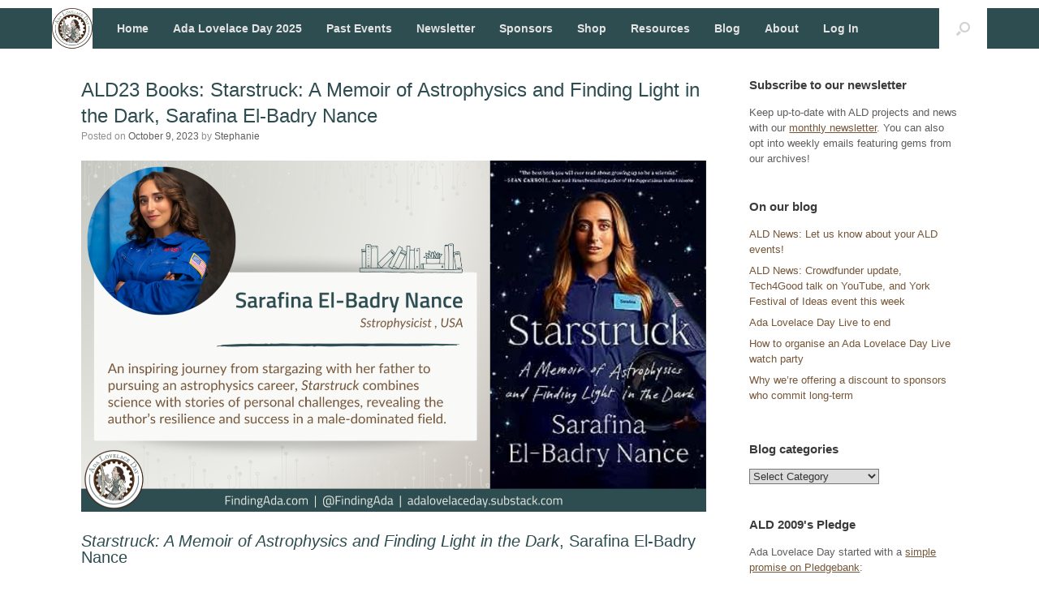

--- FILE ---
content_type: text/html; charset=UTF-8
request_url: https://findingada.com/blog/2023/10/09/ald23-books-starstruck-a-memoir-of-astrophysics-and-finding-light-in-the-dark-sarafina-el-badry-nance/
body_size: 17799
content:
<!DOCTYPE html>
<html lang="en-GB">
<head>
	<meta charset="UTF-8" />
	<meta http-equiv="X-UA-Compatible" content="IE=10" />
	<link rel="profile" href="http://gmpg.org/xfn/11" />
	<link rel="pingback" href="https://findingada.com/xmlrpc.php" />
	<title>ALD23 Books: Starstruck: A Memoir of Astrophysics and Finding Light in the Dark, Sarafina El-Badry Nance &#8211; Ada Lovelace Day</title>
<meta name='robots' content='max-image-preview:large' />
	<style>img:is([sizes="auto" i], [sizes^="auto," i]) { contain-intrinsic-size: 3000px 1500px }</style>
	<script id="cookieyes" type="text/javascript" src="https://cdn-cookieyes.com/client_data/59b6c382a13c04612df611e1/script.js"></script><link rel="alternate" type="application/rss+xml" title="Ada Lovelace Day &raquo; Feed" href="https://findingada.com/feed/" />
<link rel="alternate" type="application/rss+xml" title="Ada Lovelace Day &raquo; Comments Feed" href="https://findingada.com/comments/feed/" />
<link rel="alternate" type="text/calendar" title="Ada Lovelace Day &raquo; iCal Feed" href="https://findingada.com/worldwide-events/?ical=1" />
<script type="text/javascript">
/* <![CDATA[ */
window._wpemojiSettings = {"baseUrl":"https:\/\/s.w.org\/images\/core\/emoji\/16.0.1\/72x72\/","ext":".png","svgUrl":"https:\/\/s.w.org\/images\/core\/emoji\/16.0.1\/svg\/","svgExt":".svg","source":{"concatemoji":"https:\/\/findingada.com\/wp-includes\/js\/wp-emoji-release.min.js?ver=6.8.3"}};
/*! This file is auto-generated */
!function(s,n){var o,i,e;function c(e){try{var t={supportTests:e,timestamp:(new Date).valueOf()};sessionStorage.setItem(o,JSON.stringify(t))}catch(e){}}function p(e,t,n){e.clearRect(0,0,e.canvas.width,e.canvas.height),e.fillText(t,0,0);var t=new Uint32Array(e.getImageData(0,0,e.canvas.width,e.canvas.height).data),a=(e.clearRect(0,0,e.canvas.width,e.canvas.height),e.fillText(n,0,0),new Uint32Array(e.getImageData(0,0,e.canvas.width,e.canvas.height).data));return t.every(function(e,t){return e===a[t]})}function u(e,t){e.clearRect(0,0,e.canvas.width,e.canvas.height),e.fillText(t,0,0);for(var n=e.getImageData(16,16,1,1),a=0;a<n.data.length;a++)if(0!==n.data[a])return!1;return!0}function f(e,t,n,a){switch(t){case"flag":return n(e,"\ud83c\udff3\ufe0f\u200d\u26a7\ufe0f","\ud83c\udff3\ufe0f\u200b\u26a7\ufe0f")?!1:!n(e,"\ud83c\udde8\ud83c\uddf6","\ud83c\udde8\u200b\ud83c\uddf6")&&!n(e,"\ud83c\udff4\udb40\udc67\udb40\udc62\udb40\udc65\udb40\udc6e\udb40\udc67\udb40\udc7f","\ud83c\udff4\u200b\udb40\udc67\u200b\udb40\udc62\u200b\udb40\udc65\u200b\udb40\udc6e\u200b\udb40\udc67\u200b\udb40\udc7f");case"emoji":return!a(e,"\ud83e\udedf")}return!1}function g(e,t,n,a){var r="undefined"!=typeof WorkerGlobalScope&&self instanceof WorkerGlobalScope?new OffscreenCanvas(300,150):s.createElement("canvas"),o=r.getContext("2d",{willReadFrequently:!0}),i=(o.textBaseline="top",o.font="600 32px Arial",{});return e.forEach(function(e){i[e]=t(o,e,n,a)}),i}function t(e){var t=s.createElement("script");t.src=e,t.defer=!0,s.head.appendChild(t)}"undefined"!=typeof Promise&&(o="wpEmojiSettingsSupports",i=["flag","emoji"],n.supports={everything:!0,everythingExceptFlag:!0},e=new Promise(function(e){s.addEventListener("DOMContentLoaded",e,{once:!0})}),new Promise(function(t){var n=function(){try{var e=JSON.parse(sessionStorage.getItem(o));if("object"==typeof e&&"number"==typeof e.timestamp&&(new Date).valueOf()<e.timestamp+604800&&"object"==typeof e.supportTests)return e.supportTests}catch(e){}return null}();if(!n){if("undefined"!=typeof Worker&&"undefined"!=typeof OffscreenCanvas&&"undefined"!=typeof URL&&URL.createObjectURL&&"undefined"!=typeof Blob)try{var e="postMessage("+g.toString()+"("+[JSON.stringify(i),f.toString(),p.toString(),u.toString()].join(",")+"));",a=new Blob([e],{type:"text/javascript"}),r=new Worker(URL.createObjectURL(a),{name:"wpTestEmojiSupports"});return void(r.onmessage=function(e){c(n=e.data),r.terminate(),t(n)})}catch(e){}c(n=g(i,f,p,u))}t(n)}).then(function(e){for(var t in e)n.supports[t]=e[t],n.supports.everything=n.supports.everything&&n.supports[t],"flag"!==t&&(n.supports.everythingExceptFlag=n.supports.everythingExceptFlag&&n.supports[t]);n.supports.everythingExceptFlag=n.supports.everythingExceptFlag&&!n.supports.flag,n.DOMReady=!1,n.readyCallback=function(){n.DOMReady=!0}}).then(function(){return e}).then(function(){var e;n.supports.everything||(n.readyCallback(),(e=n.source||{}).concatemoji?t(e.concatemoji):e.wpemoji&&e.twemoji&&(t(e.twemoji),t(e.wpemoji)))}))}((window,document),window._wpemojiSettings);
/* ]]> */
</script>
<style id='wp-emoji-styles-inline-css' type='text/css'>

	img.wp-smiley, img.emoji {
		display: inline !important;
		border: none !important;
		box-shadow: none !important;
		height: 1em !important;
		width: 1em !important;
		margin: 0 0.07em !important;
		vertical-align: -0.1em !important;
		background: none !important;
		padding: 0 !important;
	}
</style>
<link rel='stylesheet' id='wp-block-library-css' href='https://findingada.com/wp-includes/css/dist/block-library/style.min.css?ver=6.8.3' type='text/css' media='all' />
<style id='classic-theme-styles-inline-css' type='text/css'>
/*! This file is auto-generated */
.wp-block-button__link{color:#fff;background-color:#32373c;border-radius:9999px;box-shadow:none;text-decoration:none;padding:calc(.667em + 2px) calc(1.333em + 2px);font-size:1.125em}.wp-block-file__button{background:#32373c;color:#fff;text-decoration:none}
</style>
<style id='global-styles-inline-css' type='text/css'>
:root{--wp--preset--aspect-ratio--square: 1;--wp--preset--aspect-ratio--4-3: 4/3;--wp--preset--aspect-ratio--3-4: 3/4;--wp--preset--aspect-ratio--3-2: 3/2;--wp--preset--aspect-ratio--2-3: 2/3;--wp--preset--aspect-ratio--16-9: 16/9;--wp--preset--aspect-ratio--9-16: 9/16;--wp--preset--color--black: #000000;--wp--preset--color--cyan-bluish-gray: #abb8c3;--wp--preset--color--white: #ffffff;--wp--preset--color--pale-pink: #f78da7;--wp--preset--color--vivid-red: #cf2e2e;--wp--preset--color--luminous-vivid-orange: #ff6900;--wp--preset--color--luminous-vivid-amber: #fcb900;--wp--preset--color--light-green-cyan: #7bdcb5;--wp--preset--color--vivid-green-cyan: #00d084;--wp--preset--color--pale-cyan-blue: #8ed1fc;--wp--preset--color--vivid-cyan-blue: #0693e3;--wp--preset--color--vivid-purple: #9b51e0;--wp--preset--gradient--vivid-cyan-blue-to-vivid-purple: linear-gradient(135deg,rgba(6,147,227,1) 0%,rgb(155,81,224) 100%);--wp--preset--gradient--light-green-cyan-to-vivid-green-cyan: linear-gradient(135deg,rgb(122,220,180) 0%,rgb(0,208,130) 100%);--wp--preset--gradient--luminous-vivid-amber-to-luminous-vivid-orange: linear-gradient(135deg,rgba(252,185,0,1) 0%,rgba(255,105,0,1) 100%);--wp--preset--gradient--luminous-vivid-orange-to-vivid-red: linear-gradient(135deg,rgba(255,105,0,1) 0%,rgb(207,46,46) 100%);--wp--preset--gradient--very-light-gray-to-cyan-bluish-gray: linear-gradient(135deg,rgb(238,238,238) 0%,rgb(169,184,195) 100%);--wp--preset--gradient--cool-to-warm-spectrum: linear-gradient(135deg,rgb(74,234,220) 0%,rgb(151,120,209) 20%,rgb(207,42,186) 40%,rgb(238,44,130) 60%,rgb(251,105,98) 80%,rgb(254,248,76) 100%);--wp--preset--gradient--blush-light-purple: linear-gradient(135deg,rgb(255,206,236) 0%,rgb(152,150,240) 100%);--wp--preset--gradient--blush-bordeaux: linear-gradient(135deg,rgb(254,205,165) 0%,rgb(254,45,45) 50%,rgb(107,0,62) 100%);--wp--preset--gradient--luminous-dusk: linear-gradient(135deg,rgb(255,203,112) 0%,rgb(199,81,192) 50%,rgb(65,88,208) 100%);--wp--preset--gradient--pale-ocean: linear-gradient(135deg,rgb(255,245,203) 0%,rgb(182,227,212) 50%,rgb(51,167,181) 100%);--wp--preset--gradient--electric-grass: linear-gradient(135deg,rgb(202,248,128) 0%,rgb(113,206,126) 100%);--wp--preset--gradient--midnight: linear-gradient(135deg,rgb(2,3,129) 0%,rgb(40,116,252) 100%);--wp--preset--font-size--small: 13px;--wp--preset--font-size--medium: 20px;--wp--preset--font-size--large: 36px;--wp--preset--font-size--x-large: 42px;--wp--preset--spacing--20: 0.44rem;--wp--preset--spacing--30: 0.67rem;--wp--preset--spacing--40: 1rem;--wp--preset--spacing--50: 1.5rem;--wp--preset--spacing--60: 2.25rem;--wp--preset--spacing--70: 3.38rem;--wp--preset--spacing--80: 5.06rem;--wp--preset--shadow--natural: 6px 6px 9px rgba(0, 0, 0, 0.2);--wp--preset--shadow--deep: 12px 12px 50px rgba(0, 0, 0, 0.4);--wp--preset--shadow--sharp: 6px 6px 0px rgba(0, 0, 0, 0.2);--wp--preset--shadow--outlined: 6px 6px 0px -3px rgba(255, 255, 255, 1), 6px 6px rgba(0, 0, 0, 1);--wp--preset--shadow--crisp: 6px 6px 0px rgba(0, 0, 0, 1);}:where(.is-layout-flex){gap: 0.5em;}:where(.is-layout-grid){gap: 0.5em;}body .is-layout-flex{display: flex;}.is-layout-flex{flex-wrap: wrap;align-items: center;}.is-layout-flex > :is(*, div){margin: 0;}body .is-layout-grid{display: grid;}.is-layout-grid > :is(*, div){margin: 0;}:where(.wp-block-columns.is-layout-flex){gap: 2em;}:where(.wp-block-columns.is-layout-grid){gap: 2em;}:where(.wp-block-post-template.is-layout-flex){gap: 1.25em;}:where(.wp-block-post-template.is-layout-grid){gap: 1.25em;}.has-black-color{color: var(--wp--preset--color--black) !important;}.has-cyan-bluish-gray-color{color: var(--wp--preset--color--cyan-bluish-gray) !important;}.has-white-color{color: var(--wp--preset--color--white) !important;}.has-pale-pink-color{color: var(--wp--preset--color--pale-pink) !important;}.has-vivid-red-color{color: var(--wp--preset--color--vivid-red) !important;}.has-luminous-vivid-orange-color{color: var(--wp--preset--color--luminous-vivid-orange) !important;}.has-luminous-vivid-amber-color{color: var(--wp--preset--color--luminous-vivid-amber) !important;}.has-light-green-cyan-color{color: var(--wp--preset--color--light-green-cyan) !important;}.has-vivid-green-cyan-color{color: var(--wp--preset--color--vivid-green-cyan) !important;}.has-pale-cyan-blue-color{color: var(--wp--preset--color--pale-cyan-blue) !important;}.has-vivid-cyan-blue-color{color: var(--wp--preset--color--vivid-cyan-blue) !important;}.has-vivid-purple-color{color: var(--wp--preset--color--vivid-purple) !important;}.has-black-background-color{background-color: var(--wp--preset--color--black) !important;}.has-cyan-bluish-gray-background-color{background-color: var(--wp--preset--color--cyan-bluish-gray) !important;}.has-white-background-color{background-color: var(--wp--preset--color--white) !important;}.has-pale-pink-background-color{background-color: var(--wp--preset--color--pale-pink) !important;}.has-vivid-red-background-color{background-color: var(--wp--preset--color--vivid-red) !important;}.has-luminous-vivid-orange-background-color{background-color: var(--wp--preset--color--luminous-vivid-orange) !important;}.has-luminous-vivid-amber-background-color{background-color: var(--wp--preset--color--luminous-vivid-amber) !important;}.has-light-green-cyan-background-color{background-color: var(--wp--preset--color--light-green-cyan) !important;}.has-vivid-green-cyan-background-color{background-color: var(--wp--preset--color--vivid-green-cyan) !important;}.has-pale-cyan-blue-background-color{background-color: var(--wp--preset--color--pale-cyan-blue) !important;}.has-vivid-cyan-blue-background-color{background-color: var(--wp--preset--color--vivid-cyan-blue) !important;}.has-vivid-purple-background-color{background-color: var(--wp--preset--color--vivid-purple) !important;}.has-black-border-color{border-color: var(--wp--preset--color--black) !important;}.has-cyan-bluish-gray-border-color{border-color: var(--wp--preset--color--cyan-bluish-gray) !important;}.has-white-border-color{border-color: var(--wp--preset--color--white) !important;}.has-pale-pink-border-color{border-color: var(--wp--preset--color--pale-pink) !important;}.has-vivid-red-border-color{border-color: var(--wp--preset--color--vivid-red) !important;}.has-luminous-vivid-orange-border-color{border-color: var(--wp--preset--color--luminous-vivid-orange) !important;}.has-luminous-vivid-amber-border-color{border-color: var(--wp--preset--color--luminous-vivid-amber) !important;}.has-light-green-cyan-border-color{border-color: var(--wp--preset--color--light-green-cyan) !important;}.has-vivid-green-cyan-border-color{border-color: var(--wp--preset--color--vivid-green-cyan) !important;}.has-pale-cyan-blue-border-color{border-color: var(--wp--preset--color--pale-cyan-blue) !important;}.has-vivid-cyan-blue-border-color{border-color: var(--wp--preset--color--vivid-cyan-blue) !important;}.has-vivid-purple-border-color{border-color: var(--wp--preset--color--vivid-purple) !important;}.has-vivid-cyan-blue-to-vivid-purple-gradient-background{background: var(--wp--preset--gradient--vivid-cyan-blue-to-vivid-purple) !important;}.has-light-green-cyan-to-vivid-green-cyan-gradient-background{background: var(--wp--preset--gradient--light-green-cyan-to-vivid-green-cyan) !important;}.has-luminous-vivid-amber-to-luminous-vivid-orange-gradient-background{background: var(--wp--preset--gradient--luminous-vivid-amber-to-luminous-vivid-orange) !important;}.has-luminous-vivid-orange-to-vivid-red-gradient-background{background: var(--wp--preset--gradient--luminous-vivid-orange-to-vivid-red) !important;}.has-very-light-gray-to-cyan-bluish-gray-gradient-background{background: var(--wp--preset--gradient--very-light-gray-to-cyan-bluish-gray) !important;}.has-cool-to-warm-spectrum-gradient-background{background: var(--wp--preset--gradient--cool-to-warm-spectrum) !important;}.has-blush-light-purple-gradient-background{background: var(--wp--preset--gradient--blush-light-purple) !important;}.has-blush-bordeaux-gradient-background{background: var(--wp--preset--gradient--blush-bordeaux) !important;}.has-luminous-dusk-gradient-background{background: var(--wp--preset--gradient--luminous-dusk) !important;}.has-pale-ocean-gradient-background{background: var(--wp--preset--gradient--pale-ocean) !important;}.has-electric-grass-gradient-background{background: var(--wp--preset--gradient--electric-grass) !important;}.has-midnight-gradient-background{background: var(--wp--preset--gradient--midnight) !important;}.has-small-font-size{font-size: var(--wp--preset--font-size--small) !important;}.has-medium-font-size{font-size: var(--wp--preset--font-size--medium) !important;}.has-large-font-size{font-size: var(--wp--preset--font-size--large) !important;}.has-x-large-font-size{font-size: var(--wp--preset--font-size--x-large) !important;}
:where(.wp-block-post-template.is-layout-flex){gap: 1.25em;}:where(.wp-block-post-template.is-layout-grid){gap: 1.25em;}
:where(.wp-block-columns.is-layout-flex){gap: 2em;}:where(.wp-block-columns.is-layout-grid){gap: 2em;}
:root :where(.wp-block-pullquote){font-size: 1.5em;line-height: 1.6;}
</style>
<link rel='stylesheet' id='dedo-css-css' href='https://findingada.com/wp-content/plugins/delightful-downloads/assets/css/delightful-downloads.min.css?ver=1.6.6' type='text/css' media='all' />
<link rel='stylesheet' id='mailerlite_forms.css-css' href='https://findingada.com/wp-content/plugins/official-mailerlite-sign-up-forms/assets/css/mailerlite_forms.css?ver=1.7.14' type='text/css' media='all' />
<link rel='stylesheet' id='vantage-style-css' href='https://findingada.com/wp-content/themes/vantage-child-theme-js-replace/style.css?ver=2.5.4' type='text/css' media='all' />
<link rel='stylesheet' id='font-awesome-css' href='https://findingada.com/wp-content/themes/vantage/fontawesome/css/font-awesome.css?ver=4.6.2' type='text/css' media='all' />
<link rel='stylesheet' id='siteorigin-mobilenav-css' href='https://findingada.com/wp-content/themes/vantage/inc/mobilenav/css/mobilenav.css?ver=2.5.4' type='text/css' media='all' />
<link rel='stylesheet' id='vantage-parent-style-css' href='https://findingada.com/wp-content/themes/vantage/style.css?ver=6.8.3' type='text/css' media='all' />
<script type="text/javascript" src="https://findingada.com/wp-includes/js/jquery/jquery.min.js?ver=3.7.1" id="jquery-core-js"></script>
<script type="text/javascript" src="https://findingada.com/wp-includes/js/jquery/jquery-migrate.min.js?ver=3.4.1" id="jquery-migrate-js"></script>
<script type="text/javascript" src="https://findingada.com/wp-content/themes/vantage/js/jquery.flexslider.min.js?ver=2.1" id="jquery-flexslider-js"></script>
<script type="text/javascript" src="https://findingada.com/wp-content/themes/vantage/js/jquery.touchSwipe.min.js?ver=1.6.6" id="jquery-touchswipe-js"></script>
<script type="text/javascript" src="https://findingada.com/wp-content/themes/vantage-child-theme-js-replace/jquery.theme-main.js?ver=2.5.4" id="vantage-main-js"></script>
<!--[if lt IE 9]>
<script type="text/javascript" src="https://findingada.com/wp-content/themes/vantage/js/html5.min.js?ver=3.7.3" id="vantage-html5-js"></script>
<![endif]-->
<!--[if (gte IE 6)&(lte IE 8)]>
<script type="text/javascript" src="https://findingada.com/wp-content/themes/vantage/js/selectivizr.min.js?ver=1.0.2" id="vantage-selectivizr-js"></script>
<![endif]-->
<script type="text/javascript" id="siteorigin-mobilenav-js-extra">
/* <![CDATA[ */
var mobileNav = {"search":"","text":{"navigate":"Menu","back":"Back","close":"Close"},"nextIconUrl":"https:\/\/findingada.com\/wp-content\/themes\/vantage\/inc\/mobilenav\/images\/next.png"};
/* ]]> */
</script>
<script type="text/javascript" src="https://findingada.com/wp-content/themes/vantage/inc/mobilenav/js/mobilenav.min.js?ver=2.5.4" id="siteorigin-mobilenav-js"></script>
<script type="text/javascript" src="https://findingada.com/wp-content/themes/vantage/premium/addons/ajax-comments/js/ajax-comments.min.js?ver=2.5.4" id="siteorigin-ajax-comments-js"></script>
<link rel="https://api.w.org/" href="https://findingada.com/wp-json/" /><link rel="alternate" title="JSON" type="application/json" href="https://findingada.com/wp-json/wp/v2/posts/23899" /><link rel="EditURI" type="application/rsd+xml" title="RSD" href="https://findingada.com/xmlrpc.php?rsd" />
<meta name="generator" content="WordPress 6.8.3" />
<link rel="canonical" href="https://findingada.com/blog/2023/10/09/ald23-books-starstruck-a-memoir-of-astrophysics-and-finding-light-in-the-dark-sarafina-el-badry-nance/" />
<link rel='shortlink' href='https://findingada.com/?p=23899' />
<link rel="alternate" title="oEmbed (JSON)" type="application/json+oembed" href="https://findingada.com/wp-json/oembed/1.0/embed?url=https%3A%2F%2Ffindingada.com%2Fblog%2F2023%2F10%2F09%2Fald23-books-starstruck-a-memoir-of-astrophysics-and-finding-light-in-the-dark-sarafina-el-badry-nance%2F" />
<link rel="alternate" title="oEmbed (XML)" type="text/xml+oembed" href="https://findingada.com/wp-json/oembed/1.0/embed?url=https%3A%2F%2Ffindingada.com%2Fblog%2F2023%2F10%2F09%2Fald23-books-starstruck-a-memoir-of-astrophysics-and-finding-light-in-the-dark-sarafina-el-badry-nance%2F&#038;format=xml" />
        <!-- MailerLite Universal -->
        <script>
            (function(w,d,e,u,f,l,n){w[f]=w[f]||function(){(w[f].q=w[f].q||[])
                .push(arguments);},l=d.createElement(e),l.async=1,l.src=u,
                n=d.getElementsByTagName(e)[0],n.parentNode.insertBefore(l,n);})
            (window,document,'script','https://assets.mailerlite.com/js/universal.js','ml');
            ml('account', '231137');
            ml('enablePopups', true);
        </script>
        <!-- End MailerLite Universal -->
        		<script type="text/javascript">
			var _statcounter = _statcounter || [];
			_statcounter.push({"tags": {"author": "Stephanie"}});
		</script>
		<meta name="tec-api-version" content="v1"><meta name="tec-api-origin" content="https://findingada.com"><link rel="alternate" href="https://findingada.com/wp-json/tribe/events/v1/" /><meta name="viewport" content="width=device-width, initial-scale=1" />		<style type="text/css">
			.so-mobilenav-mobile + * { display: none; }
			@media screen and (max-width: 480px) { .so-mobilenav-mobile + * { display: block; } .so-mobilenav-standard + * { display: none; } }
		</style>
		<style type="text/css" media="screen">
		#footer-widgets .widget { width: 100%; }
		#masthead-widgets .widget { width: 100%; }
	</style>
	<style type="text/css" id="vantage-footer-widgets">#footer-widgets aside { width : 100%; } </style> <style id='vantage-custom-css' class='siteorigin-custom-css' type='text/css'>
/* SITE DESIGN */
.site-navigation .full-container { max-width: 90% !important; margin-top: 10px; } 
.main-navigation ul li { margin-top: 13px; }
.main-navigation ul li a { padding: 20px 15px; }
header#masthead.masthead-logo-in-menu .logo { padding: 0; }
header#masthead.masthead-logo-in-menu .logo > img { max-height: 54px;}
#ada-header { margin: 0 auto; max-width: 90%; padding: 35px 0 0 0; background: #FFF; }
#ada-header h1.site-title { font-size: 36px; margin-bottom: 10px; font-weight: bold; }
#ada-header p.tagline { font-size: 14px; color: #755638; }

/* EVENTS */
table.tribe-community-event-info tr.recurrence-row { display: none; }
#event_website { display: none; }
#event_taxonomy { display: none; }
h2.tribe-events-page-title { line-height: 1.2; }
.tribe-events-single .tribe-events-event-image img { max-width: 300px; height: auto; float: right; }
#tribe-events-pg-template .tribe-events-content ol li, #tribe-events-pg-template .tribe-events-content ul li, .tribe-events-after-html ol li, .tribe-events-after-html ul li, .tribe-events-before-html ol li, .tribe-events-before-html ul li { margin-bottom: 0; }

/* RESOURCES */
form#stemtextsearch { border: 1px solid #999; background: #efefef; padding: 20px; }
.searchresult { margin-bottom: 25px !important; }
.sponsors { padding-top: 30px; }
.error { margin-top: 20px; clear: both; }
.sponsorlogos { width: 100%; clear: both; }
.sponsorlogo img { max-width: 140px; width: 20%; margin: 3%; float: left; }
</style>
<style type="text/css" id="customizer-css">body,button,input,select,textarea { font-family: "Lucida Grande", Lucida, Verdana, sans-serif; font-weight: 400 } #masthead h1 { font-family: "Lucida Grande", Lucida, Verdana, sans-serif; font-weight: 400 } h1,h2,h3,h4,h5,h6 { font-family: "Lucida Grande", Lucida, Verdana, sans-serif; font-weight: 400 } .main-navigation, .mobile-nav-frame, .mobile-nav-frame .title h3 { font-family: "Lucida Grande", Lucida, Verdana, sans-serif; font-weight: 400 } #masthead .hgroup h1, #masthead.masthead-logo-in-menu .logo > h1 { font-size: 0px } #page-title, article.post .entry-header h1.entry-title, article.page .entry-header h1.entry-title { font-size: 24px; color: #2d4d50 } .entry-content, #comments .commentlist article .comment-meta a { color: #000000 } .entry-content h1, .entry-content h2, .entry-content h3, .entry-content h4, .entry-content h5, .entry-content h6, #comments .commentlist article .comment-author a, #comments .commentlist article .comment-author, #comments-title, #reply-title, #commentform label { color: #2d4d50 } #comments-title, #reply-title { border-bottom-color: #2d4d50 } #masthead .hgroup { padding-top: 5px; padding-bottom: 5px } .entry-content a, .entry-content a:visited, #secondary a, #secondary a:visited, #masthead .hgroup a, #masthead .hgroup a:visited, .comment-form .logged-in-as a, .comment-form .logged-in-as a:visited { color: #755638 } .entry-content a:hover, .entry-content a:focus, .entry-content a:active, #secondary a:hover, #masthead .hgroup a:hover, #masthead .hgroup a:focus, #masthead .hgroup a:active, .comment-form .logged-in-as a:hover, .comment-form .logged-in-as a:focus, .comment-form .logged-in-as a:active { color: #755638 } .main-navigation { background-color: #2d4d50 } .main-navigation ul ul { background-color: #2d4d50 } .main-navigation ul li:hover > a, #search-icon #search-icon-icon:hover { background-color: #755638 } .main-navigation ul ul li:hover > a { background-color: #755638; color: #ddded7 } .main-navigation [class^="fa fa-"], .main-navigation .mobile-nav-icon { color: #ddded7 } .main-navigation ul li.current-menu-item > a, .main-navigation ul li.current_page_item > a  { background-color: #ffffff } .main-navigation ul li.current-menu-item > a, .main-navigation ul li.current-menu-item > a [class^="fa fa-"], .main-navigation ul li.current-page-item > a, .main-navigation ul li.current-page-item > a [class^="fa fa-"] { color: #2d4d50 } #search-icon #search-icon-icon { background-color: #ffffff } #search-icon .searchform { background-color: #ddded7 } #search-icon .searchform input[name=s] { color: #2d4d50 } .main-navigation ul li a { padding-top: 3px; padding-bottom: 3px } .main-navigation ul li { font-size: 14px } a.button, button, html input[type="button"], input[type="reset"], input[type="submit"], .post-navigation a, #image-navigation a, article.post .more-link, article.page .more-link, .paging-navigation a, .woocommerce #page-wrapper .button, .woocommerce a.button, .woocommerce .checkout-button, .woocommerce input.button, #infinite-handle span button { text-shadow: none } a.button, button, html input[type="button"], input[type="reset"], input[type="submit"], .post-navigation a, #image-navigation a, article.post .more-link, article.page .more-link, .paging-navigation a, .woocommerce #page-wrapper .button, .woocommerce a.button, .woocommerce .checkout-button, .woocommerce input.button, .woocommerce #respond input#submit.alt, .woocommerce a.button.alt, .woocommerce button.button.alt, .woocommerce input.button.alt, #infinite-handle span { -webkit-box-shadow: none; -moz-box-shadow: none; box-shadow: none } #main { background-color: #ffffff } #colophon, body.layout-full { background-color: #ffffff } #footer-widgets .widget .widget-title { color: #2d4d50 } #footer-widgets .widget { color: #000000 } #colophon .widget_nav_menu .menu-item a { border-color: #000000 } #footer-widgets .widget a, #footer-widgets .widget a:visited { color: #755638 } #colophon #theme-attribution, #colophon #site-info { color: #000000 } #colophon #theme-attribution a, #colophon #site-info a { color: #755638 } </style></head>

<body class="wp-singular post-template-default single single-post postid-23899 single-format-standard wp-theme-vantage wp-child-theme-vantage-child-theme-js-replace tribe-no-js group-blog responsive layout-full no-js has-sidebar has-menu-search page-layout-default mobilenav tribe-theme-vantage">


<div id="page-wrapper">

	
	
		
<header id="masthead" class="site-header masthead-logo-in-menu" role="banner">

	
<nav role="navigation" class="site-navigation main-navigation primary">

	<div class="full-container">
					<a href="https://findingada.com/" title="Ada Lovelace Day" rel="home" class="logo"><img src="https://findingada.com/wp-content/uploads/2016/06/Ada-Lovelace-Day_white_50.jpg"  class="logo-height-constrain"  width="50"  height="50"  alt="Ada Lovelace Day Logo"  /></a>
							<div id="search-icon">
				<div id="search-icon-icon"><div class="vantage-icon-search"></div></div>
				
<form method="get" class="searchform" action="https://findingada.com/" role="search">
	<input type="text" class="field" name="s" value="" placeholder="Search"/>
</form>
			</div>
		
					<div id="so-mobilenav-standard-1" data-id="1" class="so-mobilenav-standard"></div><div class="menu-main-menu-container"><ul id="menu-main-menu" class="menu"><li id="menu-item-1169" class="menu-item menu-item-type-post_type menu-item-object-page menu-item-home menu-item-1169"><a href="https://findingada.com/">Home</a></li>
<li id="menu-item-29236" class="menu-item menu-item-type-post_type menu-item-object-page menu-item-has-children menu-item-29236"><a href="https://findingada.com/events/">Ada Lovelace Day 2025</a>
<ul class="sub-menu">
	<li id="menu-item-1250" class="menu-item menu-item-type-custom menu-item-object-custom menu-item-1250"><a href="http://findingada.com/worldwide-events/"><span class="icon"></span>Worldwide Events 2025</a></li>
	<li id="menu-item-1247" class="menu-item menu-item-type-custom menu-item-object-custom menu-item-1247"><a href="https://findingada.com/worldwide-events/c/add/"><span class="icon"></span>Tell us about your event</a></li>
	<li id="menu-item-1091" class="menu-item menu-item-type-post_type menu-item-object-page menu-item-has-children menu-item-1091"><a href="https://findingada.com/archives/events-2024/organise-your-own-event/">Organise your own event</a>
	<ul class="sub-menu">
		<li id="menu-item-1233" class="menu-item menu-item-type-post_type menu-item-object-page menu-item-1233"><a href="https://findingada.com/archives/events-2024/organise-your-own-event/organising-an-ald-event/">Organising an ALD event</a></li>
		<li id="menu-item-4674" class="menu-item menu-item-type-post_type menu-item-object-page menu-item-4674"><a href="https://findingada.com/archives/events-2024/organise-your-own-event/organizar-un-evento-ald/">Organizar un evento ALD</a></li>
		<li id="menu-item-4749" class="menu-item menu-item-type-post_type menu-item-object-page menu-item-4749"><a href="https://findingada.com/archives/events-2024/organise-your-own-event/trefnwch-digwyddiad-diwrnod-ada-lovelace/">Trefnwch digwyddiad Diwrnod Ada Lovelace</a></li>
		<li id="menu-item-4757" class="menu-item menu-item-type-post_type menu-item-object-page menu-item-4757"><a href="https://findingada.com/archives/events-2024/organise-your-own-event/ald-tapahtuman-jarjestaminen/">ALD tapahtuman järjestäminen</a></li>
	</ul>
</li>
</ul>
</li>
<li id="menu-item-1090" class="menu-item menu-item-type-post_type menu-item-object-page menu-item-has-children menu-item-1090"><a href="https://findingada.com/archives/">Past Events</a>
<ul class="sub-menu">
	<li id="menu-item-1052" class="menu-item menu-item-type-post_type menu-item-object-page menu-item-has-children menu-item-1052"><a href="https://findingada.com/archives/events-2024/">Events 2024</a>
	<ul class="sub-menu">
		<li id="menu-item-29239" class="menu-item menu-item-type-custom menu-item-object-custom menu-item-29239"><a href="http://findingada.com/worldwide-events/list/?tribe-bar-date=2024-09-01"><span class="icon"></span>Worldwide Events 2024</a></li>
	</ul>
</li>
	<li id="menu-item-25805" class="menu-item menu-item-type-post_type menu-item-object-page menu-item-has-children menu-item-25805"><a href="https://findingada.com/archives/events-2023/">Events 2023</a>
	<ul class="sub-menu">
		<li id="menu-item-26923" class="menu-item menu-item-type-custom menu-item-object-custom menu-item-26923"><a href="http://findingada.com/worldwide-events/list/?tribe-bar-date=2023-09-01"><span class="icon"></span>Worldwide Events 2023</a></li>
	</ul>
</li>
	<li id="menu-item-23368" class="menu-item menu-item-type-post_type menu-item-object-page menu-item-has-children menu-item-23368"><a href="https://findingada.com/archives/events-2022/">Events 2022</a>
	<ul class="sub-menu">
		<li id="menu-item-23367" class="menu-item menu-item-type-post_type menu-item-object-page menu-item-23367"><a href="https://findingada.com/archives/events-2022/ada-lovelace-day-2022/">Ada Lovelace Day 2022</a></li>
		<li id="menu-item-23369" class="menu-item menu-item-type-custom menu-item-object-custom menu-item-23369"><a href="http://findingada.com/worldwide-events/?action=tribe_geosearch&#038;tribe_paged=1&#038;tribe_event_display=map&#038;featured=false&#038;tribe-bar-date=2022-09-30"><span class="icon"></span>Worldwide Events 2022</a></li>
	</ul>
</li>
	<li id="menu-item-13290" class="menu-item menu-item-type-post_type menu-item-object-page menu-item-has-children menu-item-13290"><a href="https://findingada.com/archives/events-2021/">Events 2021</a>
	<ul class="sub-menu">
		<li id="menu-item-8253" class="menu-item menu-item-type-post_type menu-item-object-page menu-item-8253"><a href="https://findingada.com/archives/events-2021/ada-lovelace-day-live/">Ada Lovelace Day Online 2021</a></li>
		<li id="menu-item-13293" class="menu-item menu-item-type-custom menu-item-object-custom menu-item-13293"><a href="http://findingada.com/worldwide-events/?tribe_paged=1&#038;tribe_event_display=list&#038;tribe-bar-date=2021-09-01"><span class="icon"></span>Worldwide Events 2021</a></li>
		<li id="menu-item-8156" class="menu-item menu-item-type-post_type menu-item-object-page menu-item-8156"><a href="https://findingada.com/archives/events-2021/the-finding-ada-conference-2021/">The Finding Ada Conference 2021</a></li>
		<li id="menu-item-7979" class="menu-item menu-item-type-post_type menu-item-object-page menu-item-7979"><a href="https://findingada.com/archives/events-2021/international-womens-day-2021/">International Women’s Day 2021</a></li>
	</ul>
</li>
	<li id="menu-item-7973" class="menu-item menu-item-type-post_type menu-item-object-page menu-item-has-children menu-item-7973"><a href="https://findingada.com/archives/events-2020/">Events 2020</a>
	<ul class="sub-menu">
		<li id="menu-item-7333" class="menu-item menu-item-type-post_type menu-item-object-page menu-item-has-children menu-item-7333"><a href="https://findingada.com/archives/events-2020/the-finding-ada-conference/">The Finding Ada Conference</a>
		<ul class="sub-menu">
			<li id="menu-item-7879" class="menu-item menu-item-type-post_type menu-item-object-page menu-item-7879"><a href="https://findingada.com/archives/events-2020/the-finding-ada-conference/finding-ada-conference-schedule/">Finding Ada Conference Schedule</a></li>
			<li id="menu-item-7880" class="menu-item menu-item-type-post_type menu-item-object-page menu-item-7880"><a href="https://findingada.com/archives/events-2020/the-finding-ada-conference/finding-ada-conference-talks/">Finding Ada Conference Talks</a></li>
			<li id="menu-item-7876" class="menu-item menu-item-type-post_type menu-item-object-page menu-item-7876"><a href="https://findingada.com/archives/events-2020/the-finding-ada-conference/finding-ada-conference-speakers/">Finding Ada Conference Speakers</a></li>
			<li id="menu-item-7277" class="menu-item menu-item-type-post_type menu-item-object-page menu-item-7277"><a href="https://findingada.com/archives/events-2020/the-finding-ada-conference/finding-ada-virtual-stem-conference-submit-a-talk/">The Finding Ada Conference – Information for speakers</a></li>
		</ul>
</li>
		<li id="menu-item-1229" class="menu-item menu-item-type-post_type menu-item-object-page menu-item-has-children menu-item-1229"><a href="https://findingada.com/archives/events-2020/ada-lovelace-day-live/">Ada Lovelace Day Online 2020</a>
		<ul class="sub-menu">
			<li id="menu-item-7589" class="menu-item menu-item-type-post_type menu-item-object-page menu-item-7589"><a href="https://findingada.com/archives/events-2020/ada-lovelace-day-live/ada-lovelace-day-2020-sustainable-energy-water/">Sustainable Energy &#038; Water</a></li>
			<li id="menu-item-7588" class="menu-item menu-item-type-post_type menu-item-object-page menu-item-7588"><a href="https://findingada.com/archives/events-2020/ada-lovelace-day-live/ada-lovelace-day-2020-medicines-biggest-questions/">Medicine&#8217;s Biggest Questions</a></li>
			<li id="menu-item-7587" class="menu-item menu-item-type-post_type menu-item-object-page menu-item-7587"><a href="https://findingada.com/archives/events-2020/ada-lovelace-day-live/ada-lovelace-day-2020-lori-beer/">Lori Beer</a></li>
			<li id="menu-item-7586" class="menu-item menu-item-type-post_type menu-item-object-page menu-item-7586"><a href="https://findingada.com/archives/events-2020/ada-lovelace-day-live/ada-lovelace-day-2020-the-near-future/">The Near Future</a></li>
			<li id="menu-item-7585" class="menu-item menu-item-type-post_type menu-item-object-page menu-item-7585"><a href="https://findingada.com/archives/events-2020/ada-lovelace-day-live/ada-lovelace-day-2020-space-the-next-frontier/">Space, the Next Frontier</a></li>
		</ul>
</li>
		<li id="menu-item-7974" class="menu-item menu-item-type-custom menu-item-object-custom menu-item-7974"><a href="http://findingada.com/worldwide-events/?tribe_paged=1&#038;tribe_event_display=list&#038;tribe-bar-date=2020-09-01"><span class="icon"></span>Worldwide Events 2020</a></li>
		<li id="menu-item-7451" class="menu-item menu-item-type-post_type menu-item-object-page menu-item-7451"><a href="https://findingada.com/archives/events-2024/read-2020s-blog-posts/">Read 2020&#8217;s blog posts</a></li>
	</ul>
</li>
	<li id="menu-item-7274" class="menu-item menu-item-type-post_type menu-item-object-page menu-item-has-children menu-item-7274"><a href="https://findingada.com/archives/events-2019/">Events 2019</a>
	<ul class="sub-menu">
		<li id="menu-item-7273" class="menu-item menu-item-type-post_type menu-item-object-page menu-item-7273"><a href="https://findingada.com/archives/events-2019/ada-lovelace-day-live-2019/">Ada Lovelace Day Live! 2019</a></li>
		<li id="menu-item-7275" class="menu-item menu-item-type-custom menu-item-object-custom menu-item-7275"><a href="http://findingada.com/worldwide-events/category/2019-events/?action=tribe_geosearch&#038;tribe_paged=1&#038;tribe_event_display=past&#038;tribe_event_category=2019-events"><span class="icon"></span>Worldwide Events 2019</a></li>
	</ul>
</li>
	<li id="menu-item-6236" class="menu-item menu-item-type-post_type menu-item-object-page menu-item-has-children menu-item-6236"><a href="https://findingada.com/archives/events-2018/">Events 2018</a>
	<ul class="sub-menu">
		<li id="menu-item-6235" class="menu-item menu-item-type-post_type menu-item-object-page menu-item-6235"><a href="https://findingada.com/archives/events-2018/ada-lovelace-day-live-2018/">Ada Lovelace Day Live! 2018</a></li>
		<li id="menu-item-6238" class="menu-item menu-item-type-custom menu-item-object-custom menu-item-6238"><a href="http://findingada.com/worldwide-events/category/2018-events/?action=tribe_geosearch&#038;tribe_paged=1&#038;tribe_event_display=past&#038;tribe_event_category=2018-events"><span class="icon"></span>Worldwide Events 2018</a></li>
	</ul>
</li>
	<li id="menu-item-4002" class="menu-item menu-item-type-post_type menu-item-object-page menu-item-has-children menu-item-4002"><a href="https://findingada.com/careers/">Careers Fair 2018</a>
	<ul class="sub-menu">
		<li id="menu-item-4480" class="menu-item menu-item-type-post_type menu-item-object-page menu-item-4480"><a href="https://findingada.com/careers/employer-info/">Employer info</a></li>
		<li id="menu-item-4481" class="menu-item menu-item-type-post_type menu-item-object-page menu-item-4481"><a href="https://findingada.com/careers/candidate-info/">Candidate info</a></li>
	</ul>
</li>
	<li id="menu-item-4699" class="menu-item menu-item-type-post_type menu-item-object-page menu-item-has-children menu-item-4699"><a href="https://findingada.com/archives/events-2017/">Events 2017</a>
	<ul class="sub-menu">
		<li id="menu-item-4704" class="menu-item menu-item-type-post_type menu-item-object-page menu-item-4704"><a href="https://findingada.com/archives/events-2017/ada-lovelace-day-live-2017/">Ada Lovelace Day Live! 2017</a></li>
		<li id="menu-item-4701" class="menu-item menu-item-type-custom menu-item-object-custom menu-item-4701"><a href="http://findingada.com/worldwide-events/category/2017-events/?action=tribe_geosearch&#038;tribe_paged=1&#038;tribe_event_display=past&#038;tribe_event_category=2017-events"><span class="icon"></span>Worldwide Events 2017</a></li>
		<li id="menu-item-1185" class="menu-item menu-item-type-post_type menu-item-object-page menu-item-1185"><a href="https://findingada.com/archives/events-2017/read-stories/">Read 2017&#8217;s Blog Posts</a></li>
	</ul>
</li>
	<li id="menu-item-3887" class="menu-item menu-item-type-post_type menu-item-object-page menu-item-has-children menu-item-3887"><a href="https://findingada.com/archives/events-2016/">Events 2016</a>
	<ul class="sub-menu">
		<li id="menu-item-3891" class="menu-item menu-item-type-post_type menu-item-object-page menu-item-3891"><a href="https://findingada.com/archives/events-2016/ada-lovelace-day-live-2016/">Ada Lovelace Day Live! 2016</a></li>
		<li id="menu-item-3881" class="menu-item menu-item-type-custom menu-item-object-custom menu-item-3881"><a href="http://findingada.com/worldwide-events/category/2016-events/?action=tribe_geosearch&#038;tribe_paged=1&#038;tribe_event_display=past&#038;tribe_event_category=2016-events"><span class="icon"></span>Worldwide Events 2016</a></li>
		<li id="menu-item-3893" class="menu-item menu-item-type-post_type menu-item-object-page menu-item-3893"><a href="https://findingada.com/archives/events-2016/stories-2016/">Read 2016’s Blog Posts</a></li>
	</ul>
</li>
	<li id="menu-item-3056" class="menu-item menu-item-type-post_type menu-item-object-page menu-item-has-children menu-item-3056"><a href="https://findingada.com/archives/events-2015/">Events 2015</a>
	<ul class="sub-menu">
		<li id="menu-item-3057" class="menu-item menu-item-type-post_type menu-item-object-page menu-item-3057"><a href="https://findingada.com/archives/events-2015/ada-lovelace-day-live-2015/">Ada Lovelace Day Live 2015</a></li>
		<li id="menu-item-3075" class="menu-item menu-item-type-post_type menu-item-object-page menu-item-3075"><a href="https://findingada.com/archives/events-2015/worldwide-events-2015/">Worldwide Events 2015</a></li>
		<li id="menu-item-1228" class="menu-item menu-item-type-post_type menu-item-object-page menu-item-1228"><a href="https://findingada.com/archives/events-2015/apply-for-a-slack-scholarship/">Slack Scholarship 2015</a></li>
		<li id="menu-item-3060" class="menu-item menu-item-type-post_type menu-item-object-page menu-item-3060"><a href="https://findingada.com/archives/events-2015/read-2015s-stories/">Read 2015&#8217;s Blog Posts</a></li>
	</ul>
</li>
	<li id="menu-item-1073" class="menu-item menu-item-type-post_type menu-item-object-page menu-item-has-children menu-item-1073"><a href="https://findingada.com/archives/events-2014/">Events 2014</a>
	<ul class="sub-menu">
		<li id="menu-item-1085" class="menu-item menu-item-type-post_type menu-item-object-page menu-item-1085"><a href="https://findingada.com/archives/events-2014/ada-lovelace-day-live-2014/">Ada Lovelace Day Live 2014</a></li>
		<li id="menu-item-1086" class="menu-item menu-item-type-post_type menu-item-object-page menu-item-1086"><a href="https://findingada.com/archives/events-2014/ada-lovelace-day-for-schools-2014/">Ada Lovelace Day for Schools 2014</a></li>
		<li id="menu-item-1237" class="menu-item menu-item-type-post_type menu-item-object-page menu-item-1237"><a href="https://findingada.com/archives/events-2014/worldwide-events-2014/">Worldwide Events 2014</a></li>
		<li id="menu-item-1318" class="menu-item menu-item-type-post_type menu-item-object-page menu-item-1318"><a href="https://findingada.com/archives/events-2014/stories-2014/">Read 2014&#8217;s Blog Post</a></li>
	</ul>
</li>
	<li id="menu-item-1072" class="menu-item menu-item-type-post_type menu-item-object-page menu-item-has-children menu-item-1072"><a href="https://findingada.com/archives/events-2013/">Events 2013</a>
	<ul class="sub-menu">
		<li id="menu-item-1061" class="menu-item menu-item-type-post_type menu-item-object-page menu-item-1061"><a href="https://findingada.com/archives/events-2013/ald-live-2013/">Ada Lovelace Day Live 2013</a></li>
		<li id="menu-item-1240" class="menu-item menu-item-type-post_type menu-item-object-page menu-item-1240"><a href="https://findingada.com/archives/events-2013/worldwide-events-2013/">Worldwide Events 2013</a></li>
		<li id="menu-item-1238" class="menu-item menu-item-type-post_type menu-item-object-page menu-item-1238"><a href="https://findingada.com/archives/events-2013/map-2013/">Map 2013</a></li>
	</ul>
</li>
	<li id="menu-item-1075" class="menu-item menu-item-type-post_type menu-item-object-page menu-item-has-children menu-item-1075"><a href="https://findingada.com/archives/events/">Events 2012</a>
	<ul class="sub-menu">
		<li id="menu-item-1074" class="menu-item menu-item-type-post_type menu-item-object-page menu-item-1074"><a href="https://findingada.com/archives/ald-2012/">ALD 2012</a></li>
		<li id="menu-item-1062" class="menu-item menu-item-type-post_type menu-item-object-page menu-item-1062"><a href="https://findingada.com/archives/events/ada-lovelace-day-live-2012/">Ada Lovelace Day Live 2012</a></li>
		<li id="menu-item-1063" class="menu-item menu-item-type-post_type menu-item-object-page menu-item-1063"><a href="https://findingada.com/archives/events/xx-game-jam-2012/">XX Game Jam 2012</a></li>
		<li id="menu-item-1064" class="menu-item menu-item-type-post_type menu-item-object-page menu-item-1064"><a href="https://findingada.com/archives/events/worldwide-events-2012/">Worldwide events 2012</a></li>
		<li id="menu-item-1084" class="menu-item menu-item-type-post_type menu-item-object-page menu-item-1084"><a href="https://findingada.com/archives/ald-2012/team/">Team 2012</a></li>
	</ul>
</li>
	<li id="menu-item-1067" class="menu-item menu-item-type-post_type menu-item-object-page menu-item-has-children menu-item-1067"><a href="https://findingada.com/archives/ald-2011-events/">ALD 2011 Events</a>
	<ul class="sub-menu">
		<li id="menu-item-1071" class="menu-item menu-item-type-post_type menu-item-object-page menu-item-1071"><a href="https://findingada.com/archives/ald-2011-worldwide-events/">ALD 2011 Worldwide events</a></li>
		<li id="menu-item-1068" class="menu-item menu-item-type-post_type menu-item-object-page menu-item-1068"><a href="https://findingada.com/archives/ald-2011-offers/">ALD 2011 Offers</a></li>
		<li id="menu-item-1069" class="menu-item menu-item-type-post_type menu-item-object-page menu-item-1069"><a href="https://findingada.com/archives/ald-2011-offers-and-happenings/">ALD 2011 Offers and happenings</a></li>
		<li id="menu-item-1070" class="menu-item menu-item-type-post_type menu-item-object-page menu-item-1070"><a href="https://findingada.com/archives/ald-2011-team/">ALD 2011 Team</a></li>
	</ul>
</li>
	<li id="menu-item-1066" class="menu-item menu-item-type-post_type menu-item-object-page menu-item-1066"><a href="https://findingada.com/archives/ald_2010_partners/">ALD 2010 Partners</a></li>
	<li id="menu-item-1065" class="menu-item menu-item-type-post_type menu-item-object-page menu-item-1065"><a href="https://findingada.com/archives/ald-2009-home/">ALD 2009</a></li>
</ul>
</li>
<li id="menu-item-1216" class="menu-item menu-item-type-post_type menu-item-object-page menu-item-1216"><a href="https://findingada.com/get-involved/ald-newsletter/">Newsletter</a></li>
<li id="menu-item-6173" class="menu-item menu-item-type-post_type menu-item-object-page menu-item-6173"><a href="https://findingada.com/sponsors/">Sponsors</a></li>
<li id="menu-item-1170" class="menu-item menu-item-type-post_type menu-item-object-page menu-item-has-children menu-item-1170"><a href="https://findingada.com/shop/">Shop</a>
<ul class="sub-menu">
	<li id="menu-item-2274" class="menu-item menu-item-type-post_type menu-item-object-page menu-item-has-children menu-item-2274"><a href="https://findingada.com/shop/more-passion-for-science-journeys-into-the-unknown/">More Passion for Science: Journeys Into the Unknown</a>
	<ul class="sub-menu">
		<li id="menu-item-3079" class="menu-item menu-item-type-post_type menu-item-object-page menu-item-3079"><a href="https://findingada.com/shop/more-passion-for-science-journeys-into-the-unknown/emily-warren-roebling-the-accidental-engineer/">Emily Warren Roebling: The accidental engineer</a></li>
		<li id="menu-item-2585" class="menu-item menu-item-type-post_type menu-item-object-page menu-item-2585"><a href="https://findingada.com/shop/more-passion-for-science-journeys-into-the-unknown/mary-anning-fossil-hunter/">Mary Anning: Fossil hunter</a></li>
		<li id="menu-item-3147" class="menu-item menu-item-type-post_type menu-item-object-page menu-item-3147"><a href="https://findingada.com/shop/more-passion-for-science-journeys-into-the-unknown/mary-somerville-the-mechanism-of-the-heavens/">Mary Somerville: The Mechanism of the Heavens</a></li>
	</ul>
</li>
	<li id="menu-item-2275" class="menu-item menu-item-type-post_type menu-item-object-page menu-item-has-children menu-item-2275"><a href="https://findingada.com/shop/a-passion-for-science-stories-of-discovery-and-invention/">A Passion for Science: Stories of Discovery and Invention</a>
	<ul class="sub-menu">
		<li id="menu-item-1172" class="menu-item menu-item-type-post_type menu-item-object-page menu-item-1172"><a href="https://findingada.com/shop/a-passion-for-science-stories-of-discovery-and-invention/ada-lovelace-victorian-computing-visionary/">Ada Lovelace: Victorian computing visionary</a></li>
		<li id="menu-item-2993" class="menu-item menu-item-type-post_type menu-item-object-page menu-item-2993"><a href="https://findingada.com/shop/a-passion-for-science-stories-of-discovery-and-invention/chien-shiung-wu-courageous-hero-of-physics/">Chien-Shiung Wu: Courageous hero of physics</a></li>
		<li id="menu-item-1173" class="menu-item menu-item-type-post_type menu-item-object-page menu-item-1173"><a href="https://findingada.com/shop/a-passion-for-science-stories-of-discovery-and-invention/chien-shiung-wu-extras/">Chien-Shiung Wu: Extras</a></li>
		<li id="menu-item-1174" class="menu-item menu-item-type-post_type menu-item-object-page menu-item-1174"><a href="https://findingada.com/shop/a-passion-for-science-stories-of-discovery-and-invention/eugenie-clark-meeting-the-shark-lady/">Eugenie Clark: Meeting the Shark Lady</a></li>
		<li id="menu-item-3083" class="menu-item menu-item-type-post_type menu-item-object-page menu-item-3083"><a href="https://findingada.com/shop/a-passion-for-science-stories-of-discovery-and-invention/jean-golding-obe-children-of-the-90s/">Jean Golding OBE: Children of the 90s</a></li>
		<li id="menu-item-1175" class="menu-item menu-item-type-post_type menu-item-object-page menu-item-1175"><a href="https://findingada.com/shop/a-passion-for-science-stories-of-discovery-and-invention/joan-feynman-from-auroras-to-anthropology/">Joan Feynman: From auroras to anthropology</a></li>
		<li id="menu-item-1178" class="menu-item menu-item-type-post_type menu-item-object-page menu-item-1178"><a href="https://findingada.com/shop/a-passion-for-science-stories-of-discovery-and-invention/williamina-fleming-star-of-scotland/">Williamina Fleming: Star of Scotland</a></li>
		<li id="menu-item-1171" class="menu-item menu-item-type-post_type menu-item-object-page menu-item-1171"><a href="https://findingada.com/shop/a-passion-for-science-stories-of-discovery-and-invention/a-splendid-regiment-of-women-extras/">A splendid regiment of women: Extras</a></li>
	</ul>
</li>
</ul>
</li>
<li id="menu-item-1186" class="menu-item menu-item-type-post_type menu-item-object-page menu-item-has-children menu-item-1186"><a href="https://findingada.com/resources/">Resources</a>
<ul class="sub-menu">
	<li id="menu-item-3038" class="menu-item menu-item-type-taxonomy menu-item-object-category menu-item-3038"><a href="https://findingada.com/blog/category/podcast/">Podcast</a></li>
	<li id="menu-item-3728" class="menu-item menu-item-type-post_type menu-item-object-page menu-item-3728"><a href="https://findingada.com/crochet/">Crochet</a></li>
	<li id="menu-item-2305" class="menu-item menu-item-type-post_type menu-item-object-page menu-item-has-children menu-item-2305"><a href="https://findingada.com/resources/resources-for-schools/">Resources For Schools</a>
	<ul class="sub-menu">
		<li id="menu-item-2311" class="menu-item menu-item-type-post_type menu-item-object-page menu-item-2311"><a href="https://findingada.com/resources/resources-for-schools/notes-for-teachers/">Notes for Teachers</a></li>
		<li id="menu-item-2310" class="menu-item menu-item-type-post_type menu-item-object-page menu-item-2310"><a href="https://findingada.com/resources/resources-for-schools/introduction-to-teaching-scenarios/">Introduction to Teaching Scenarios</a></li>
		<li id="menu-item-2309" class="menu-item menu-item-type-post_type menu-item-object-page menu-item-2309"><a href="https://findingada.com/resources/resources-for-schools/teaching-scenario-1-the-ultrobot/">Teaching Scenario 1: The Ultrobot</a></li>
		<li id="menu-item-2307" class="menu-item menu-item-type-post_type menu-item-object-page menu-item-2307"><a href="https://findingada.com/resources/resources-for-schools/teaching-scenario-2-the-recruitment-fair/">Teaching Scenario 2: The Recruitment Fair</a></li>
		<li id="menu-item-2308" class="menu-item menu-item-type-post_type menu-item-object-page menu-item-2308"><a href="https://findingada.com/resources/resources-for-schools/teaching-scenario-3-the-charitable-trust/">Teaching Scenario 3: The Charitable Trust</a></li>
		<li id="menu-item-2306" class="menu-item menu-item-type-post_type menu-item-object-page menu-item-2306"><a href="https://findingada.com/resources/resources-for-schools/posters/">Posters</a></li>
		<li id="menu-item-2312" class="menu-item menu-item-type-post_type menu-item-object-page menu-item-2312"><a href="https://findingada.com/resources/resources-for-schools/useful-resources/">Useful resources</a></li>
	</ul>
</li>
</ul>
</li>
<li id="menu-item-1183" class="menu-item menu-item-type-post_type menu-item-object-page current_page_parent menu-item-has-children menu-item-1183"><a href="https://findingada.com/blog/">Blog</a>
<ul class="sub-menu">
	<li id="menu-item-18157" class="menu-item menu-item-type-taxonomy menu-item-object-category menu-item-18157"><a href="https://findingada.com/blog/category/ada-lovelace-day-2022/">ALD 2022</a></li>
	<li id="menu-item-15697" class="menu-item menu-item-type-taxonomy menu-item-object-category menu-item-15697"><a href="https://findingada.com/blog/category/ada-lovelace-day-2021/">ALD 2021</a></li>
	<li id="menu-item-15696" class="menu-item menu-item-type-taxonomy menu-item-object-category menu-item-15696"><a href="https://findingada.com/blog/category/ada-lovelace-day-2020/">ALD 2020</a></li>
	<li id="menu-item-15698" class="menu-item menu-item-type-taxonomy menu-item-object-category menu-item-15698"><a href="https://findingada.com/blog/category/advent-2018/">Advent 2018</a></li>
	<li id="menu-item-15699" class="menu-item menu-item-type-taxonomy menu-item-object-category menu-item-15699"><a href="https://findingada.com/blog/category/stemmas17/">STEMmas 2017</a></li>
	<li id="menu-item-21140" class="menu-item menu-item-type-taxonomy menu-item-object-category menu-item-21140"><a href="https://findingada.com/blog/category/advocacy-policy/">Advocacy &amp; Policy</a></li>
	<li id="menu-item-21141" class="menu-item menu-item-type-taxonomy menu-item-object-category menu-item-21141"><a href="https://findingada.com/blog/category/careers/">Careers</a></li>
	<li id="menu-item-21142" class="menu-item menu-item-type-taxonomy menu-item-object-category menu-item-21142"><a href="https://findingada.com/blog/category/growth/">Growth</a></li>
	<li id="menu-item-21143" class="menu-item menu-item-type-taxonomy menu-item-object-category menu-item-21143"><a href="https://findingada.com/blog/category/mentoring-2/">Mentoring</a></li>
	<li id="menu-item-21144" class="menu-item menu-item-type-taxonomy menu-item-object-category menu-item-21144"><a href="https://findingada.com/blog/category/navigating-academia/">Navigating Academia</a></li>
	<li id="menu-item-21145" class="menu-item menu-item-type-taxonomy menu-item-object-category menu-item-21145"><a href="https://findingada.com/blog/category/skills-training/">Skills &amp; Training</a></li>
</ul>
</li>
<li id="menu-item-1226" class="menu-item menu-item-type-post_type menu-item-object-page menu-item-has-children menu-item-1226"><a href="https://findingada.com/about/">About</a>
<ul class="sub-menu">
	<li id="menu-item-1212" class="menu-item menu-item-type-post_type menu-item-object-page menu-item-1212"><a href="https://findingada.com/about/our-mission/">Our Mission</a></li>
	<li id="menu-item-3737" class="menu-item menu-item-type-post_type menu-item-object-page menu-item-has-children menu-item-3737"><a href="https://findingada.com/about/end-of-year-reports/">End of Year Reports</a>
	<ul class="sub-menu">
		<li id="menu-item-4655" class="menu-item menu-item-type-post_type menu-item-object-page menu-item-4655"><a href="https://findingada.com/about/end-of-year-reports/end-of-year-report-2017/">End of Year Report 2017</a></li>
		<li id="menu-item-4656" class="menu-item menu-item-type-post_type menu-item-object-page menu-item-4656"><a href="https://findingada.com/about/end-of-year-reports/end-of-year-report-2016/">End of Year Report 2016</a></li>
		<li id="menu-item-2657" class="menu-item menu-item-type-post_type menu-item-object-page menu-item-2657"><a href="https://findingada.com/about/end-of-year-reports/end-of-year-report-2015/">End of Year Report 2015</a></li>
	</ul>
</li>
	<li id="menu-item-1214" class="menu-item menu-item-type-post_type menu-item-object-page menu-item-1214"><a href="https://findingada.com/about/press-coverage/">Press Coverage</a></li>
	<li id="menu-item-1213" class="menu-item menu-item-type-post_type menu-item-object-page menu-item-1213"><a href="https://findingada.com/about/faq/">FAQ</a></li>
	<li id="menu-item-1236" class="menu-item menu-item-type-post_type menu-item-object-page menu-item-1236"><a href="https://findingada.com/about/when-is-ald/">When is ALD?</a></li>
	<li id="menu-item-1211" class="menu-item menu-item-type-post_type menu-item-object-page menu-item-1211"><a href="https://findingada.com/about/history-of-ada-lovelace-day/">History of Ada Lovelace Day</a></li>
	<li id="menu-item-3712" class="menu-item menu-item-type-post_type menu-item-object-page menu-item-3712"><a href="https://findingada.com/about/advisory-council/">Advisory Council</a></li>
	<li id="menu-item-1209" class="menu-item menu-item-type-post_type menu-item-object-page menu-item-1209"><a href="https://findingada.com/about/meet-alds-founder/">Meet ALD’s Founder</a></li>
	<li id="menu-item-1156" class="menu-item menu-item-type-post_type menu-item-object-page menu-item-1156"><a href="https://findingada.com/about/who-was-ada/">Who was Ada?</a></li>
	<li id="menu-item-1227" class="menu-item menu-item-type-post_type menu-item-object-page menu-item-1227"><a href="https://findingada.com/about/ada-lovelace-links/">Ada Lovelace links</a></li>
	<li id="menu-item-1210" class="menu-item menu-item-type-post_type menu-item-object-page menu-item-1210"><a href="https://findingada.com/about/transparency-statement/">Transparency statement</a></li>
	<li id="menu-item-1225" class="menu-item menu-item-type-post_type menu-item-object-page menu-item-1225"><a href="https://findingada.com/about/contact-us/">Contact us</a></li>
</ul>
</li>
<li id="menu-item-21139" class="menu-item menu-item-type-custom menu-item-object-custom menu-item-21139"><a href="https://findingada.com/wp-login.php"><span class="icon"></span>Log In</a></li>
</ul></div><div id="so-mobilenav-mobile-1" data-id="1" class="so-mobilenav-mobile"></div><div class="menu-mobilenav-container"><ul id="mobile-nav-item-wrap-1" class="menu"><li><a href="#" class="mobilenav-main-link" data-id="1"><span class="mobile-nav-icon"></span>Menu</a></li></ul></div>			</div>
</nav><!-- .site-navigation .main-navigation -->

</header><!-- #masthead .site-header -->

	
	
	
	
	<div id="main" class="site-main">
		<div class="full-container">
			
<div id="primary" class="content-area">
	<div id="content" class="site-content" role="main">

	
		
<article id="post-23899" class="post post-23899 type-post status-publish format-standard hentry category-ada-lovelace-day-2023">

	<div class="entry-main">

		
					<header class="entry-header">

				
									<h1 class="entry-title">ALD23 Books: Starstruck: A Memoir of Astrophysics and Finding Light in the Dark, Sarafina El-Badry Nance</h1>
				
									<div class="entry-meta">
						Posted on <a href="https://findingada.com/blog/2023/10/09/ald23-books-starstruck-a-memoir-of-astrophysics-and-finding-light-in-the-dark-sarafina-el-badry-nance/" title="4:30 pm" rel="bookmark"><time class="entry-date" datetime="2023-10-09T16:30:14+01:00">October 9, 2023</time></a><time class="updated" datetime="2023-10-04T15:19:33+01:00">October 4, 2023</time> <span class="byline"> by <span class="author vcard"><a class="url fn n" href="https://findingada.com/blog/author/stephanie/" title="View all posts by Stephanie" rel="author">Stephanie</a></span></span> 					</div><!-- .entry-meta -->
				
			</header><!-- .entry-header -->
		
		<div class="entry-content">
			<p><a href="https://findingada.com/wp-content/uploads/2023/09/Sarafina-El-Badry-Nance.png"><img fetchpriority="high" decoding="async" class="alignnone size-full wp-image-23900" src="https://findingada.com/wp-content/uploads/2023/09/Sarafina-El-Badry-Nance.png" alt="" width="1600" height="900" srcset="https://findingada.com/wp-content/uploads/2023/09/Sarafina-El-Badry-Nance.png 1600w, https://findingada.com/wp-content/uploads/2023/09/Sarafina-El-Badry-Nance-300x169.png 300w, https://findingada.com/wp-content/uploads/2023/09/Sarafina-El-Badry-Nance-1024x576.png 1024w, https://findingada.com/wp-content/uploads/2023/09/Sarafina-El-Badry-Nance-768x432.png 768w, https://findingada.com/wp-content/uploads/2023/09/Sarafina-El-Badry-Nance-1536x864.png 1536w" sizes="(max-width: 1600px) 100vw, 1600px" /></a></p>
<h3><em>Starstruck: A Memoir of Astrophysics and Finding Light in the Dark</em>, Sarafina El-Badry Nance</h3>
<p><i><span style="font-weight: 400;">Starstruck</span></i><span style="font-weight: 400;"> is an inspiring and beautifully crafted memoir by Egyptian-American astrophysicist Sarafina El-Badry Nance. It takes readers on a journey through her life, highlighting her remarkable path to becoming an astrophysicist whilst confronting significant challenges and </span><span style="font-weight: 400;">experiences as a woman of colour in the scientific world</span><span style="font-weight: 400;">, forging ahead to embrace her passion for the cosmos </span><span style="font-weight: 400;">and her advocacy for women’s health</span><span style="font-weight: 400;">.</span></p>
<p><span style="font-weight: 400;">Each chapter of </span><i><span style="font-weight: 400;">Starstruck </span></i><span style="font-weight: 400;">begins with captivating science lessons, offering the reader insights into the universe. In addition to her scientific pursuits, Sarafina candidly discusses the real-world challenges she has faced, including misogyny, racism, abuse, intergenerational trauma, anxiety, self-doubt, and her battle with cancer (along with her subsequent recovery). </span><i><span style="font-weight: 400;">Starstruck</span></i><span style="font-weight: 400;"> is a testament to resilience, showing how one can pursue their passion for science and space exploration whilst navigating adversity. It resides at the intersection of cosmic exploration and the transformational power of perseverance. Sarafina’s story is honest and empowering, encouraging readers to embrace their dreams even in the face of societal barriers and personal hardships.</span></p>
<p><span style="font-weight: 400;">Ultimately, </span><i><span style="font-weight: 400;">Starstruck</span></i><span style="font-weight: 400;"> is a compelling narrative of a woman who defied stereotypes and pushed through the boundaries of what was expected of her, all whilst exploring the wonders of the universe and encouraging others to overcome obstacles in pursuit of their dreams.</span></p>
<p><span style="font-weight: 400;">Order the book </span><span style="font-weight: 400;">on </span><a href="https://uk.bookshop.org/p/books/starstruck-a-memoir-of-astrophysics-and-finding-light-in-the-dark-sarafina-el-badry-nance/7419865?ean=9780593186794"><i><span style="font-weight: 400;">Bookshop.org.uk</span></i></a>.<i><span style="font-weight: 400;"> </span></i></p>
<p><span style="font-weight: 400;">Hear Sarafina talk about <a href="https://www.youtube.com/watch?v=wJwcc90-UtY">her book here</a>.</span></p>
<h4><b>About the author</b></h4>
<p>Sarafina El-Badry Nance <span style="font-weight: 400;">is an Egyptian-American astrophysicist and women’s health advocate. Her fascination with space began in her Texas childhood, listening to </span><i><span style="font-weight: 400;">StarDate</span></i><span style="font-weight: 400;"> on the radio and </span><span style="font-weight: 400;">finding solace in the night sky, which ignited her passion for astronomy</span><span style="font-weight: 400;">. </span></p>
<p><span style="font-weight: 400;">She is currently pursuing her PhD at UC Berkeley; however, beyond her scientific pursuits, she is a dedicated science communicator, emphasising the importance of failure in science. She is also an advocate for women’s health, sharing her own experience with the BRCA2 gene and using social media to raise awareness about cancer testing and preventive measures.</span></p>
<p><span style="font-weight: 400;">In 2021, she was recognised by Forbes as one of 30 inspirational women, and was featured on the</span> <span style="font-weight: 400;">Arab American Foundation’s 40 Under 40 list. She has hosted the astronomy series <em>Constellations</em> on Seeker, showcasing her commitment to public engagement in science. Additionally, she has been awarded fellowships by the National Science Foundation, and her work has been featured by the BBC, NPR, and </span><i><span style="font-weight: 400;">National Geographic</span></i><span style="font-weight: 400;">. </span></p>
<p><span style="font-weight: 400;">You can follow Sarafina El-Badry Nance’s work here:</span></p>
<p><span style="font-weight: 400;">Twitter: </span><a href="https://twitter.com/starstrickensf?lang=en"><span style="font-weight: 400;">@starstrickenSF</span></a><br />
<span style="font-weight: 400;">Instagram: </span><a href="https://www.instagram.com/starstrickensf/?hl=en"><span style="font-weight: 400;">@starstrickenSF</span></a><br />
<span style="font-weight: 400;">LinkedIn: </span><a href="https://www.linkedin.com/in/sarafinanance?original_referer=https%3A%2F%2Fwww.google.com%2F&amp;challengeId=AQEWLeGPQsop-QAAAYpwWhDjuSnXVkgdi6kNg6uzfKDauacUkFAySMWiNuW3MJ03NezuQco1A412j8-gUTo_TdGCAAdvlG0lbw&amp;submissionId=9bad310f-daa8-8217-70ab-ae1ed467c700&amp;challengeSource=AgGiduNSLWaRBQAAAYpwWh73YXmKHgy7aLu1OAmaBDDx7vBjBys3tddgqm6Ppis&amp;challegeType="><span style="font-weight: 400;">Sarafina Nance</span></a><br />
<span style="font-weight: 400;">YouTube: </span><a href="https://www.youtube.com/@sarafinananceSF"><span style="font-weight: 400;">youtube.com/@sarafinananceSF</span></a><br />
<span style="font-weight: 400;">Website: <a href="https://starafina.com/">starafina.com</a></span></p>
<p><em>With thanks to <a href="https://synergymedical-worldwide.com/">Synergy</a> for their support.</em></p>
					</div><!-- .entry-content -->

					<div class="entry-categories">
				Posted in <a href="https://findingada.com/blog/category/ada-lovelace-day-2023/" rel="category tag">Ada Lovelace Day 2023</a>.			</div>
		
		

				<div id="fb-root"></div>
		<script type="text/javascript">
			(function(d, s, id) {
		  var js, fjs = d.getElementsByTagName(s)[0];
		  if (d.getElementById(id)) return;
		  js = d.createElement(s); js.id = id;
		  js.src = "//connect.facebook.net/en_GB/all.js#xfbml=1";
		  fjs.parentNode.insertBefore(js, fjs);
		}(document, 'script', 'facebook-jssdk'));
		</script>
				<script type="text/javascript">
			// Google Plus One
			(function () {
				var po = document.createElement( 'script' );
				po.type = 'text/javascript';
				po.async = true;
				po.src = 'https://apis.google.com/js/plusone.js';
				var s = document.getElementsByTagName( 'script' )[0];
				s.parentNode.insertBefore( po, s );
			})();
		</script>
				<script src="//platform.linkedin.com/in.js" type="text/javascript"> lang: en_US</script>
			<ul class="share-buttons">
		<li class="network facebook" style="width:25%">

			<div
				class="fb-like"
				data-href="https://findingada.com/blog/2023/10/09/ald23-books-starstruck-a-memoir-of-astrophysics-and-finding-light-in-the-dark-sarafina-el-badry-nance/"
				data-width="25"
				data-layout="button_count"
				data-send="false"
				data-height="21"
				data-show-faces="false"
				data-action="like"></div>
		</li>

		<li class="network twitter" style="width:25%">
						<iframe allowtransparency="true" frameborder="0" scrolling="no" src="https://platform.twitter.com/widgets/tweet_button.html?url=https://findingada.com/blog/2023/10/09/ald23-books-starstruck-a-memoir-of-astrophysics-and-finding-light-in-the-dark-sarafina-el-badry-nance/&amp;via=findingada&amp;text=ALD23 Books: Starstruck: A Memoir of Astrophysics and Finding Light in the Dark, Sarafina El-Badry Nance&amp;related=findingada" style="height:20px;"></iframe>
		</li>

		<li class="network plusone" style="width:21%">
			<div class="g-plusone" data-size="medium" data-width="160"></div>
		</li>

		<li class="network linkedin" style="width:29%;">
			<script type="IN/Share" data-counter="right"></script>
		</li>
	</ul>
	
	</div>

</article><!-- #post-23899 -->

			<nav role="navigation" id="nav-below" class="site-navigation post-navigation">
		<h1 class="assistive-text">Post navigation</h1>

	
		<div class="single-nav-wrapper">
			<div class="nav-previous"><a href="https://findingada.com/blog/2023/10/09/ald23-professor-idelisa-bonnelly-de-calventi-marine-biologist/" rel="prev"><span class="meta-nav">&larr;</span> ALD23: Professor Idelisa Bonnelly de&hellip;</a></div>			<div class="nav-next"><a href="https://findingada.com/blog/2023/10/09/ald23-annie-easley-computer-scientist-mathematician-and-rocket-scientist/" rel="next">ALD23: Annie Easley, Computer Scientist,&hellip; <span class="meta-nav">&rarr;</span></a></div>		</div>

	
	</nav><!-- #nav-below -->
	
		
	
	</div><!-- #content .site-content -->
</div><!-- #primary .content-area -->


<div id="secondary" class="widget-area" role="complementary">
		<aside id="text-7" class="widget widget_text"><h3 class="widget-title">Subscribe to our newsletter</h3>			<div class="textwidget"><p>Keep up-to-date with ALD projects and news with our <a href="https://findingada.com/get-involved/ald-newsletter/">monthly newsletter</a>. You can also opt into weekly emails featuring gems from our archives!</p>
</div>
		</aside>
		<aside id="recent-posts-3" class="widget widget_recent_entries">
		<h3 class="widget-title">On our blog</h3>
		<ul>
											<li>
					<a href="https://findingada.com/blog/2025/09/16/ald-news-let-us-know-about-your-ald-events/">ALD News: Let us know about your ALD events!</a>
									</li>
											<li>
					<a href="https://findingada.com/blog/2025/06/03/ald-news-crowdfunder-update-tech4good-talk-on-youtube-and-york-festival-of-ideas-event-this-week/">ALD News: Crowdfunder update, Tech4Good talk on YouTube, and York Festival of Ideas event this week</a>
									</li>
											<li>
					<a href="https://findingada.com/blog/2024/11/12/ada-lovelace-day-live-to-end/">Ada Lovelace Day Live to end</a>
									</li>
											<li>
					<a href="https://findingada.com/blog/2024/04/23/how-to-organise-an-ada-lovelace-day-live-watch-party/">How to organise an Ada Lovelace Day Live watch party</a>
									</li>
											<li>
					<a href="https://findingada.com/blog/2024/04/11/why-were-offering-a-discount-to-sponsors-who-commit-long-term/">Why we’re offering a discount to sponsors who commit long-term</a>
									</li>
					</ul>

		</aside><aside id="categories-3" class="widget widget_categories"><h3 class="widget-title">Blog categories</h3><form action="https://findingada.com" method="get"><label class="screen-reader-text" for="cat">Blog categories</label><select  name='cat' id='cat' class='postform'>
	<option value='-1'>Select Category</option>
	<option class="level-0" value="3">Ada Lovelace Day 2009</option>
	<option class="level-0" value="4">Ada Lovelace Day 2010</option>
	<option class="level-0" value="5">Ada Lovelace Day 2011</option>
	<option class="level-0" value="12">Ada Lovelace Day 2012</option>
	<option class="level-0" value="29">Ada Lovelace Day 2013</option>
	<option class="level-0" value="33">Ada Lovelace Day 2014</option>
	<option class="level-0" value="37">Ada Lovelace Day 2015</option>
	<option class="level-0" value="51">Ada Lovelace Day 2016</option>
	<option class="level-0" value="71">Ada Lovelace Day 2018</option>
	<option class="level-0" value="79">Ada Lovelace Day 2019</option>
	<option class="level-0" value="98">Ada Lovelace Day 2020</option>
	<option class="level-0" value="104">Ada Lovelace Day 2021</option>
	<option class="level-0" value="108">Ada Lovelace Day 2022</option>
	<option class="level-0" value="118">Ada Lovelace Day 2023</option>
	<option class="level-0" value="6">Ada Lovelace News</option>
	<option class="level-0" value="77">Advent 2018</option>
	<option class="level-0" value="110">Advocacy &amp; Policy</option>
	<option class="level-0" value="54">Analysis</option>
	<option class="level-0" value="32">Anthology news</option>
	<option class="level-0" value="111">Careers</option>
	<option class="level-0" value="68">Careers Fair</option>
	<option class="level-0" value="58">Crochet</option>
	<option class="level-0" value="43">Educational Resources</option>
	<option class="level-0" value="7">Event</option>
	<option class="level-0" value="93">FAN</option>
	<option class="level-0" value="117">Fieldwork</option>
	<option class="level-0" value="9">Finding Ada</option>
	<option class="level-0" value="10">General</option>
	<option class="level-0" value="112">Growth</option>
	<option class="level-0" value="76">i-COMET</option>
	<option class="level-0" value="113">Mentoring</option>
	<option class="level-0" value="114">Navigating Academia</option>
	<option class="level-0" value="34">Partner news</option>
	<option class="level-0" value="47">Podcast</option>
	<option class="level-0" value="53">Schools and outreach</option>
	<option class="level-0" value="106">Services</option>
	<option class="level-0" value="115">Skills &amp; Training</option>
	<option class="level-0" value="131">Sponsor information</option>
	<option class="level-0" value="116">STEM Stories</option>
	<option class="level-0" value="69">STEMmas 2017</option>
	<option class="level-0" value="70">Voom 2018</option>
	<option class="level-0" value="99">Why STEM?</option>
	<option class="level-0" value="36">Women in STEM</option>
</select>
</form><script type="text/javascript">
/* <![CDATA[ */

(function() {
	var dropdown = document.getElementById( "cat" );
	function onCatChange() {
		if ( dropdown.options[ dropdown.selectedIndex ].value > 0 ) {
			dropdown.parentNode.submit();
		}
	}
	dropdown.onchange = onCatChange;
})();

/* ]]> */
</script>
</aside><aside id="sow-editor-3" class="widget widget_sow-editor"><div
			
			class="so-widget-sow-editor so-widget-sow-editor-base"
			
		><h3 class="widget-title">ALD 2009's Pledge</h3>
<div class="siteorigin-widget-tinymce textwidget">
	<p>Ada Lovelace Day started with a <a href="http://www.pledgebank.com/AdaLovelaceDay">simple promise on Pledgebank</a>:</p>
<p>"I will publish a blog post on Tuesday 24th March about a woman in technology whom I admire but only if 1,000 other people will do the same."<br />
— Suw Charman-Anderson</p>
</div>
</div></aside>	</div><!-- #secondary .widget-area -->

					</div><!-- .full-container -->
	</div><!-- #main .site-main -->

	
	
	<footer id="colophon" class="site-footer" role="contentinfo">

			<div id="footer-widgets" class="full-container">
			<aside id="siteorigin-panels-builder-2" class="widget widget_siteorigin-panels-builder"><div id="pl-w68ecba1b1f603"  class="panel-layout" ><div id="pg-w68ecba1b1f603-0"  class="panel-grid panel-has-style" ><div class="siteorigin-panels-stretch panel-row-style-full-width panel-row-style panel-row-style-for-w68ecba1b1f603-0" data-stretch-type="full" ><div id="pgc-w68ecba1b1f603-0-0"  class="panel-grid-cell" ><div id="panel-w68ecba1b1f603-0-0-0" class="so-panel widget widget_sow-editor panel-first-child panel-last-child" data-index="0" ><div
			
			class="so-widget-sow-editor so-widget-sow-editor-base"
			
		>
<div class="siteorigin-widget-tinymce textwidget">
	<p style="text-align: left;">Ada Lovelace Day, an international day celebrating the achievements of women in science, technology, engineering and maths, is on the second Tuesday of October every year.</p>
</div>
</div></div></div></div></div><div id="pg-w68ecba1b1f603-1"  class="panel-grid panel-has-style" ><div class="siteorigin-panels-stretch panel-row-style-full-width panel-row-style panel-row-style-for-w68ecba1b1f603-1" data-stretch-type="full" ><div id="pgc-w68ecba1b1f603-1-0"  class="panel-grid-cell panel-grid-cell-empty" ></div></div></div><div id="pg-w68ecba1b1f603-2"  class="panel-grid panel-no-style" ><div id="pgc-w68ecba1b1f603-2-0"  class="panel-grid-cell" ><div id="panel-w68ecba1b1f603-2-0-0" class="so-panel widget widget_sow-editor panel-first-child" data-index="1" ><div
			
			class="so-widget-sow-editor so-widget-sow-editor-base"
			
		>
<div class="siteorigin-widget-tinymce textwidget">
	<p>Please see our <a href="http://findingada.com/privacy-policy/">Privacy Policy</a> and <a href="http://findingada.com/cookie-policy/">Cookie Policy</a>. </p>
</div>
</div></div></div></div></div></aside>		</div><!-- #footer-widgets -->
	
	
	
</footer><!-- #colophon .site-footer -->

	
</div><!-- #page-wrapper -->


<script type="speculationrules">
{"prefetch":[{"source":"document","where":{"and":[{"href_matches":"\/*"},{"not":{"href_matches":["\/wp-*.php","\/wp-admin\/*","\/wp-content\/uploads\/*","\/wp-content\/*","\/wp-content\/plugins\/*","\/wp-content\/themes\/vantage-child-theme-js-replace\/*","\/wp-content\/themes\/vantage\/*","\/*\\?(.+)"]}},{"not":{"selector_matches":"a[rel~=\"nofollow\"]"}},{"not":{"selector_matches":".no-prefetch, .no-prefetch a"}}]},"eagerness":"conservative"}]}
</script>
		<!-- Start of StatCounter Code -->
		<script>
			<!--
			var sc_project=4120604;
			var sc_security="b65b61e7";
			var sc_invisible=1;
		</script>
        <script type="text/javascript" src="https://www.statcounter.com/counter/counter.js" async></script>
		<noscript><div class="statcounter"><a title="web analytics" href="https://statcounter.com/"><img class="statcounter" src="https://c.statcounter.com/4120604/0/b65b61e7/1/" alt="web analytics" /></a></div></noscript>
		<!-- End of StatCounter Code -->
				<script>
		( function ( body ) {
			'use strict';
			body.className = body.className.replace( /\btribe-no-js\b/, 'tribe-js' );
		} )( document.body );
		</script>
		<a href="#" id="scroll-to-top" class="scroll-to-top" title="Back To Top"><span class="vantage-icon-arrow-up"></span></a><script> /* <![CDATA[ */var tribe_l10n_datatables = {"aria":{"sort_ascending":": activate to sort column ascending","sort_descending":": activate to sort column descending"},"length_menu":"Show _MENU_ entries","empty_table":"No data available in table","info":"Showing _START_ to _END_ of _TOTAL_ entries","info_empty":"Showing 0 to 0 of 0 entries","info_filtered":"(filtered from _MAX_ total entries)","zero_records":"No matching records found","search":"Search:","all_selected_text":"All items on this page were selected. ","select_all_link":"Select all pages","clear_selection":"Clear Selection.","pagination":{"all":"All","next":"Next","previous":"Previous"},"select":{"rows":{"0":"","_":": Selected %d rows","1":": Selected 1 row"}},"datepicker":{"dayNames":["Sunday","Monday","Tuesday","Wednesday","Thursday","Friday","Saturday"],"dayNamesShort":["Sun","Mon","Tue","Wed","Thu","Fri","Sat"],"dayNamesMin":["S","M","T","W","T","F","S"],"monthNames":["January","February","March","April","May","June","July","August","September","October","November","December"],"monthNamesShort":["January","February","March","April","May","June","July","August","September","October","November","December"],"monthNamesMin":["Jan","Feb","Mar","Apr","May","Jun","Jul","Aug","Sep","Oct","Nov","Dec"],"nextText":"Next","prevText":"Prev","currentText":"Today","closeText":"Done","today":"Today","clear":"Clear"}};/* ]]> */ </script><style media="all" id="siteorigin-panels-layouts-footer">/* Layout w68ecba1b1f603 */ #pgc-w68ecba1b1f603-0-0 , #pgc-w68ecba1b1f603-2-0 { width:100%;width:calc(100% - ( 0 * 5px ) ) } #pg-w68ecba1b1f603-0 , #pg-w68ecba1b1f603-2 { margin-bottom:5px } #pgc-w68ecba1b1f603-1-0 { width:100% } #pg-w68ecba1b1f603-1 , #pl-w68ecba1b1f603 .so-panel:last-of-type { margin-bottom:0px } #pl-w68ecba1b1f603 .so-panel { margin-bottom:35px } #pg-w68ecba1b1f603-0.panel-has-style > .panel-row-style, #pg-w68ecba1b1f603-0.panel-no-style , #pg-w68ecba1b1f603-2.panel-has-style > .panel-row-style, #pg-w68ecba1b1f603-2.panel-no-style { -webkit-align-items:flex-start;align-items:flex-start } #pg-w68ecba1b1f603-1> .panel-row-style { padding:0px 0px 0px 0px } #pg-w68ecba1b1f603-1.panel-has-style > .panel-row-style, #pg-w68ecba1b1f603-1.panel-no-style { -webkit-align-items:center;align-items:center } @media (max-width:780px){ #pg-w68ecba1b1f603-0.panel-no-style, #pg-w68ecba1b1f603-0.panel-has-style > .panel-row-style, #pg-w68ecba1b1f603-0 , #pg-w68ecba1b1f603-1.panel-no-style, #pg-w68ecba1b1f603-1.panel-has-style > .panel-row-style, #pg-w68ecba1b1f603-1 , #pg-w68ecba1b1f603-2.panel-no-style, #pg-w68ecba1b1f603-2.panel-has-style > .panel-row-style, #pg-w68ecba1b1f603-2 { -webkit-flex-direction:column;-ms-flex-direction:column;flex-direction:column } #pg-w68ecba1b1f603-0 > .panel-grid-cell , #pg-w68ecba1b1f603-0 > .panel-row-style > .panel-grid-cell , #pg-w68ecba1b1f603-1 > .panel-grid-cell , #pg-w68ecba1b1f603-1 > .panel-row-style > .panel-grid-cell , #pg-w68ecba1b1f603-2 > .panel-grid-cell , #pg-w68ecba1b1f603-2 > .panel-row-style > .panel-grid-cell { width:100%;margin-right:0 } #pl-w68ecba1b1f603 .panel-grid-cell { padding:0 } #pl-w68ecba1b1f603 .panel-grid .panel-grid-cell-empty { display:none } #pl-w68ecba1b1f603 .panel-grid .panel-grid-cell-mobile-last { margin-bottom:0px }  } </style><link rel='stylesheet' id='siteorigin-panels-front-css' href='https://findingada.com/wp-content/plugins/siteorigin-panels/css/front-flex.min.css?ver=2.33.2' type='text/css' media='all' />
<script type="text/javascript" src="https://findingada.com/wp-content/plugins/the-events-calendar/common/build/js/user-agent.js?ver=da75d0bdea6dde3898df" id="tec-user-agent-js"></script>
<script type="text/javascript" src="https://findingada.com/wp-content/plugins/ghost-events-calendar-customiser//ghost_events_calendar_customiser.js?ver=1.0.0" id="GhostEventsCal-js-js"></script>
<script type="text/javascript" id="qppr_frontend_scripts-js-extra">
/* <![CDATA[ */
var qpprFrontData = {"linkData":[],"siteURL":"https:\/\/findingada.com","siteURLq":"https:\/\/findingada.com"};
/* ]]> */
</script>
<script type="text/javascript" src="https://findingada.com/wp-content/plugins/quick-pagepost-redirect-plugin/js/qppr_frontend_script.min.js?ver=5.2.4" id="qppr_frontend_scripts-js"></script>
<script type="text/javascript" id="siteorigin-panels-front-styles-js-extra">
/* <![CDATA[ */
var panelsStyles = {"fullContainer":"#main","stretchRows":"1"};
/* ]]> */
</script>
<script type="text/javascript" src="https://findingada.com/wp-content/plugins/siteorigin-panels/js/styling.min.js?ver=2.33.2" id="siteorigin-panels-front-styles-js"></script>

</body>
</html>


--- FILE ---
content_type: text/html; charset=utf-8
request_url: https://accounts.google.com/o/oauth2/postmessageRelay?parent=https%3A%2F%2Ffindingada.com&jsh=m%3B%2F_%2Fscs%2Fabc-static%2F_%2Fjs%2Fk%3Dgapi.lb.en.2kN9-TZiXrM.O%2Fd%3D1%2Frs%3DAHpOoo_B4hu0FeWRuWHfxnZ3V0WubwN7Qw%2Fm%3D__features__
body_size: 165
content:
<!DOCTYPE html><html><head><title></title><meta http-equiv="content-type" content="text/html; charset=utf-8"><meta http-equiv="X-UA-Compatible" content="IE=edge"><meta name="viewport" content="width=device-width, initial-scale=1, minimum-scale=1, maximum-scale=1, user-scalable=0"><script src='https://ssl.gstatic.com/accounts/o/2580342461-postmessagerelay.js' nonce="ESNWQF2gBOv8zfy7SVnNKQ"></script></head><body><script type="text/javascript" src="https://apis.google.com/js/rpc:shindig_random.js?onload=init" nonce="ESNWQF2gBOv8zfy7SVnNKQ"></script></body></html>